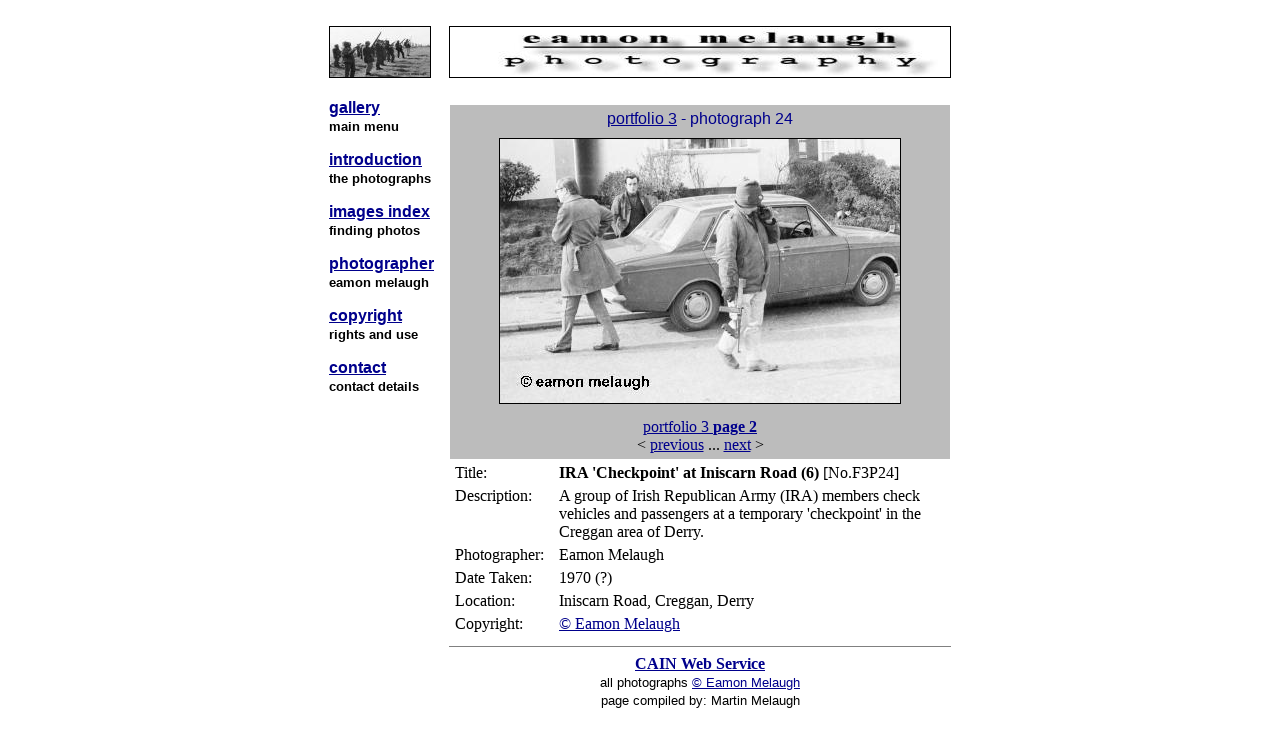

--- FILE ---
content_type: text/html
request_url: https://cain.ulster.ac.uk/melaugh/portfolio3/f3p24.htm
body_size: 1397
content:
<!DOCTYPE html><html>
<HEAD>
<!-- Google tag (gtag.js) -->
<script async src='https://www.googletagmanager.com/gtag/js?id=G-90RP5FMTSY'></script>
<script>
  window.dataLayer = window.dataLayer || [];
  function gtag(){dataLayer.push(arguments);}
  gtag('js', new Date());

  gtag('config', 'G-90RP5FMTSY');
</script>

<TITLE>CAIN: Eamon Melaugh Photography - portfolio 3 photograph 24</TITLE>

<meta http-equiv="content-type" content="text/html; charset=utf-8" /><meta name="Author" content="Dr Martin Melaugh">
<META name="Description" content="CAIN: Eamon Melaugh Photography - portfolio 3 photograph 24">
<META name="KeyWords" content="conflict, troubles, ireland, northern ireland, ulster, irish, ira, uda, photography, photograph, photo, photos, picture, pictures, image, images, derry">
 
</head> <A NAME="top"></A>

<BODY BGCOLOR="#ffffff" TEXT="#000000" LINK="#00008c" VLINK="#00008c" ALINK="#00008c"><center><table width=600><tr><td>

<center>
<! ------ table layout ------>
<table width=600 cellspacing=5 cellpadding=5 align=center border=0>

<! ------ left-hand column ------>
<TR>
<TD ALIGN="left" VALIGN="TOP" WIDTH=100 border=1>
<font face="arial">

<img src="/melaugh/portfolio3/f3p4b.jpg" width=100 height=50 vspace=5 hspace=0 border=1 align=center alt="&copy; Copyright Eamon Melaugh"><br>

<p>

<b><A HREF="/melaugh/gallery.htm">gallery</A><br> 
<font size=-1>main menu</font><br> 
<P> 

<a href="/melaugh/intro.htm">introduction</a><br>
<font size=-1>the photographs</font><br> 
<p>
<A HREF="/melaugh/images.htm">images index</a><br>
<font size=-1>finding photos</font><br> 
<p>
<A HREF="/melaugh/eamon.htm">photographer</A><br>
<font size=-1>eamon melaugh</font><br> 
<p>
<a href="/melaugh/copyright.htm">copyright</a><br>
<font size=-1>rights and use</font><br> 
<p>
<a href="/melaugh/contact.htm">contact</a><br>
<font size=-1>contact details</font><br> 
<p>

</b></font>
<p>

</TD>

<! ------ right-hand column ------>

<TD VALIGN="TOP" WIDTH=500>

<center>
<img src="/melaugh/emnamest.jpg" vspace=5 border=1><br>

<center>
<table bgcolor="#bcbcbc" width=500 border=0 cellspacing=0 cellpadding=5>
<tr>
<td align=center><FONT face="arial" SIZE+1 COLOR="#00008c"><a href="/melaugh/portfolio3/index2.html">portfolio 3</a> - photograph 24</FONT></td><br>
</tr>
<tr>
<td align=center> <img src="/melaugh/portfolio3/f3p24r.jpg" border=1 alt="&copy; Copyright Eamon Melaugh"></a></td>
</tr>

<tr>
<td align=center>
<! for details of photograph see information below >
<a href="/melaugh/portfolio3/index2.html">portfolio 3 <b>page 2</b></a><br>
&lt; <a href="/melaugh/portfolio3/f3p23.htm">previous</a>  ... 
<a href="/melaugh/portfolio3/f3p25.htm">next</a>  &gt;<br>
</td>
</tr>
</table>
</center>

<CENTER><TABLE width=500 BORDER=0 cellpadding=0 cellspacing=5>
<TR><TD width=100 valign=top>Title: </TD><TD width=400><b>IRA 'Checkpoint' at Iniscarn Road (6) </b> [No.F3P24]</TD></TR>
<TR><TD width=100 valign=top>Description: </TD><TD width=400>A group of Irish Republican Army (IRA) members check vehicles and passengers at a temporary 'checkpoint' in the Creggan area of Derry.</TD></TR>
<TR><TD width=100>Photographer: </TD><TD width=400>Eamon Melaugh</TD></TR>
<TR><TD width=100>Date Taken: </TD><TD width=400>1970 (?)</TD></TR>
<TR><TD width=100>Location: </TD><TD width=400>Iniscarn Road, Creggan, Derry</TD></TR>
<TR><TD width=100>Copyright: </TD><TD width=400><a href="/melaugh/copyright.htm">&copy; Eamon Melaugh</a></TD></TR>
</TABLE>
</CENTER>

<! ------ bottom bar ------>

<center>
<HR NOSHADE SIZE="1">
<a href="http://cain.ulster.ac.uk"><b>CAIN Web Service</b></a><br>

<font face="arial" color="#000000" size=-1>
all photographs <a href="/melaugh/copyright.htm">&copy; Eamon Melaugh</a><br>
page compiled by: Martin Melaugh<BR> 
</font>
</CENTER>
</TD>
</TR>

</TABLE>

<p>

</td></tr></table></center></BODY>
</HTML>


